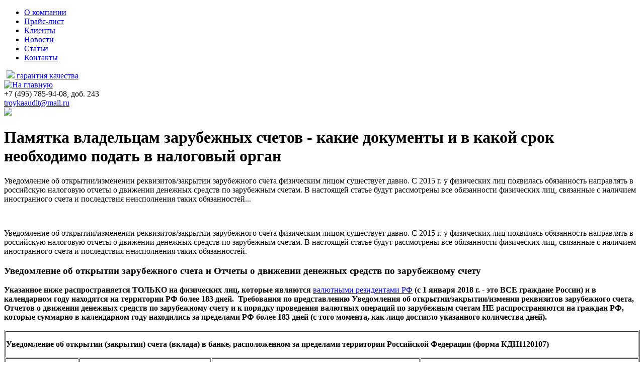

--- FILE ---
content_type: text/html; charset=utf-8
request_url: http://troika-audit.ru/stati/25-pamyatka-vladeltsam-zarubezhnykh-schetov-kakie-dokumenty-i-v-kakoj-srok-neobkhodimo-podat-v-nalogovyj-organ.html
body_size: 8428
content:
<!doctype html>
<html class="no-js" lang="">
    <head>
    		<!-- jquery
		============================================ -->		
        <script src="/templates/jblank/js/vendor/jquery-1.11.3.min.js"></script>   
      <base href="http://troika-audit.ru/stati/25-pamyatka-vladeltsam-zarubezhnykh-schetov-kakie-dokumenty-i-v-kakoj-srok-neobkhodimo-podat-v-nalogovyj-organ.html" />
  <meta http-equiv="content-type" content="text/html; charset=utf-8" />
  <meta name="generator" content="Joomla! - Open Source Content Management" />
  <title>Памятка владельцам зарубежных счетов - какие документы и в какой срок необходимо подать в налоговый орган</title>
  <script src="/media/system/js/mootools-core.js" type="text/javascript"></script>
  <script src="/media/system/js/core.js" type="text/javascript"></script>
  <script src="/media/system/js/caption.js" type="text/javascript"></script>
  <script type="text/javascript">
window.addEvent('load', function() {
				new JCaption('img.caption');
			});
  </script>



        
        <script src="/templates/jblank/js/jquery.counterup.min.js"></script>
        <script src='http://cdnjs.cloudflare.com/ajax/libs/waypoints/2.0.3/waypoints.min.js'></script> 
		<!-- Bootstrap CSS
		============================================ -->		
        <link rel="stylesheet" href="/templates/jblank/css/bootstrap.min.css">
		<!-- Fontawsome CSS  - Шрифт иконками
		============================================ -->
        <link rel="stylesheet" href="/templates/jblank/css/font-awesome.min.css">
	
		<!-- animate CSS
		============================================ -->
        <link rel="stylesheet" href="/templates/jblank/css/animate.css">
		<!-- style CSS
		============================================ -->
        <link rel="stylesheet" href="/templates/jblank/css/style.css?S=1459714033">
		<!-- modernizr JS - JavaScript-библиотека, которая узнаёт, что из HTML5 и CSS3 умеет браузер пользователя
		============================================ -->		
        <script src="/templates/jblank/js/vendor/modernizr-2.8.3.min.js"></script>
  </head>
 <body>
                <!--[if lt IE 8]>
            <p class="browserupgrade">Вы используете <strong>устаревший</strong> браузер. Пожалуйста <a href="http://browsehappy.com/">обновите свой браузер</a> до последней версии .</p>
        <![endif]-->
          
      
            <div class='bg-header-top'>
             <div class='main-menu-bg'>
                  <div class="container">     
                    <div class="row">
                        <div class="col-lg-8 col-md-8 col-sm-12">
                            <div class="mainmenu-area">
                               <div class="mainmenu">
                                    <nav>
                                        
<ul class="menu">
<li class="item-112"><a href="/" >О компании</a></li><li class="item-113"><a href="/prays-list.html" >Прайс-лист</a></li><li class="item-114"><a href="/klientyi.html" >Клиенты</a></li><li class="item-115"><a href="/novosti.html" >Новости</a></li><li class="item-116 current active"><a href="/stati.html" >Статьи</a></li><li class="item-117"><a href="/kontaktyi.html" >Контакты</a></li></ul>

                                    </nav>
                                </div>          
                              </div>
                          </div>
                          <div class="col-lg-4 col-md-4 col-sm-12" style='padding:0 5px;'>
                            <a class="modal-call floatright" href="#" >
                              <img src='/templates/jblank/img/call.png'>  гарантия качества
                            </a>
                          </div>
                     </div>     
                   </div>
                 </div>   
                <div class="header-main">
                    <div class="container">
                        <div class="header-content">
                            <div class="row">
                             <div class="col-md-6 col-sm-12 col-xs-12">
                              <div class="logo left">
                                      <a href="/"><img src="/images/logo.png" alt="На главную" ></a>   
                                  </div>
                                </div>     
                                               
                                <div class="col-lg-6 col-md-6 col-sm-10 col-xs-12">
                                    <div class="block-contact">
                                       <span class="phone">			+7 <span>(495)</span> 785-94-08, доб. 243
</span><br />
                                       <span class="email">		<span id="cloak52538">Этот адрес электронной почты защищен от спам-ботов. У вас должен быть включен JavaScript для просмотра.</span><script type='text/javascript'>
 <!--
 document.getElementById('cloak52538').innerHTML = '';
 var prefix = '&#109;a' + 'i&#108;' + '&#116;o';
 var path = 'hr' + 'ef' + '=';
 var addy52538 = 'tr&#111;yk&#97;&#97;&#117;d&#105;t' + '&#64;';
 addy52538 = addy52538 + 'm&#97;&#105;l' + '&#46;' + 'r&#117;';
 document.getElementById('cloak52538').innerHTML += '<a ' + path + '\'' + prefix + ':' + addy52538 + '\'>' + addy52538+'<\/a>';
 //-->\n </script>	
</span> 
                                    </div>
                                </div>
                            </div>
                        </div>    
                    </div>
                </div>
                <!--Mainmenu Start-->   
               
                <!--End of Mainmenu-->
            </div>      
        </header>
        
                        <img src='/images/promo.jpg' style='width:100%;margin:0px 0 0px;'>
                
               <div class="contact-us-area area-padding">
            <div class="container">
                  
                <div class="row">
                   <div class="col-lg-9 col-md-9 col-sm-12 col-xs-12 floatright">
        						<div class="contact-us-area">
                        <div class="blog-content">
           
                                 
                    
                         <h1>Памятка владельцам зарубежных счетов - какие документы и в какой срок необходимо подать в налоговый орган</h1>
                   
                  
                                                        
                        
                                                          <div id="breadcrumbs">
                                
                              </div>
                              
                            
                                
<div class="item-page">






	
<p>Уведомление об открытии/изменении реквизитов/закрытии зарубежного счета физическим лицом существует давно. С 2015 г. у физических лиц появилась обязанность направлять в российскую налоговую отчеты о движении денежных средств по зарубежным счетам. В настоящей статье будут рассмотрены все обязанности физических лиц, связанные с наличием иностранного счета и последствия неисполнения таких обязанностей...</p>
<p> </p>
<p>Уведомление об открытии/изменении реквизитов/закрытии зарубежного счета физическим лицом существует давно. С 2015 г. у физических лиц появилась обязанность направлять в российскую налоговую отчеты о движении денежных средств по зарубежным счетам. В настоящей статье будут рассмотрены все обязанности физических лиц, связанные с наличием иностранного счета и последствия неисполнения таких обязанностей.</p>
<h3>Уведомление об открытии зарубежного счета и Отчеты о движении денежных средств по зарубежному счету</h3>
<p><strong>Указанное ниже распространяется ТОЛЬКО на физических лиц, которые являются </strong><a href="http://gidprava.ru/accounting/2018/01/09/currency-operations/" target="_blank">валютными резидентами РФ</a><strong> (с 1 января 2018 г. - это ВСЕ граждане России) и в календарном году находятся на территории РФ более 183 дней.  Требования по представлению Уведомления об открытии/закрытии/измении реквизитов зарубежного счета, Отчетов о движении денежных средств по зарубежному счету и к порядку проведения валютных операций по зарубежным счетам НЕ распространяются на граждан РФ, которые суммарно в календарном году находились за пределами РФ более 183 дней (с того момента, как лицо достигло указанного количества дней).</strong></p>
<table style="width: 100%;" border="1" cellpadding="0">
<tbody>
<tr>
<td colspan="4">
<p><strong>Уведомление об открытии (закрытии) счета (вклада) в банке, расположенном за пределами территории Российской Федерации (форма КДН1120107)</strong></p>
</td>
</tr>
<tr>
<td>
<p><strong>Основание для подачи</strong></p>
</td>
<td>
<p><a href="http://gidprava.ru/accounting/calendar-2/" target="_blank"><strong>Срок</strong></a></p>
</td>
<td>
<p><strong>Приложение документов</strong></p>
</td>
<td>
<p><strong>Ответственность</strong></p>
</td>
</tr>
<tr>
<td>
<p>1) <strong>Открытие счета</strong> в иностранном банке</p>
<div align="center"><hr width="100%" size="2" /></div>
<p>2) <strong>Закрытие счета</strong> в иностранном банке</p>
<p> </p>
</td>
<td>
<p>1 месяц с даты открытия/закрытия счета</p>
</td>
<td>
<p><strong>Документы прикладывать НЕ требуется</strong><br /> (напр., копии заключенных банковских договоров, реквизиты счета и т.д. прикладывать НЕ требуется, однако налоговый орган ВПРАВЕ запросить указанные документы в качестве подтверждения заявеленных лицом сведений)</p>
</td>
<td>
<p><a href="http://base.garant.ru/12125267/3ad7524aa8d704853a48c7922bebaa49/#block_152502" target="_blank">ч.2 ст. 15.25</a><strong> КоАП РФ</strong></p>
<p><strong>Представление</strong> резидентом в налоговый орган Уведомления об открытии/закрытии/изменении реквизитов счета <strong>с нарушением установленного срока </strong>(<em>гражданин уведомил налоговый орган с опозданием, НО самостоятельно - Прим. юриста КГ "ГидПрава"</em>)</p>
<p>влечет наложение административного штрафа на граждан в размере <strong>от 1 000 до 1 500 рублей</strong>.</p>
<div align="center"><hr width="100%" size="2" /></div>
<p>ч.2.1. <a href="http://base.garant.ru/12125267/3ad7524aa8d704853a48c7922bebaa49/#block_1525" target="_blank">ст. 15.25</a> КоАП РФ</p>
<p><strong>Непредставление</strong> (<em>гражданин НЕ уведомлял налоговый орган до тех пор, пока налоговому органу не стало известно о наличии у него счета - Прим. юриста КГ "ГидПрава"</em>) резидентом в налоговый орган уведомления об открытии (закрытии) счета или об изменении реквизитов счета</p>
<p>влечет наложение административного штрафа на граждан в размере <strong>от 4 000 до 5 000 рублей</strong>.</p>
</td>
</tr>
<tr>
<td colspan="4">
<p><strong>Уведомление об изменении реквизитов счета (вклада) в банке, расположенном за пределами территории Российской Федерации (форма КДН1120106)</strong></p>
</td>
</tr>
<tr>
<td>
<p><strong>Основание для подачи</strong></p>
</td>
<td>
<p><a href="http://gidprava.ru/accounting/calendar-2/" target="_blank"><strong>Срок</strong></a></p>
</td>
<td>
<p><strong>Приложение документов</strong></p>
</td>
<td>
<p><strong>Ответственность</strong></p>
</td>
</tr>
<tr>
<td>
<p>Изменение реквизитов зарубежного счета</p>
</td>
<td>
<p>1 месяц с даты изменения реквизитов счета</p>
<p> </p>
</td>
<td>
<p> </p>
<p>Документы прикладывать НЕ требуется</p>
<p> </p>
</td>
<td>
<p>Аналогичная ответственности за непредставление Уведомления об открытии/закрытии зарубежного счета</p>
</td>
</tr>
<tr>
<td colspan="4">
<p><strong> </strong></p>
<p><strong>Отчет о движении средств физического лица - резидента по счету (вкладу) в банке за пределами территории Российской Федерации</strong></p>
</td>
</tr>
<tr>
<td>
<p><strong>Основание для подачи</strong></p>
</td>
<td>
<p><a href="http://gidprava.ru/accounting/calendar-2/" target="_blank"><strong>Срок</strong></a></p>
</td>
<td>
<p><strong>Приложение документов</strong></p>
</td>
<td>
<p><strong>Ответственность</strong></p>
</td>
</tr>
<tr>
<td>
<p>1) <strong>Наличие открытого счета</strong> в иностранном банке</p>
<div align="center"><hr width="100%" size="2" /></div>
<p>2) <strong>Закрытие счета</strong> в иностранном банке</p>
<p> </p>
</td>
<td>
<p>1) первый отчет - в срок до 01 июня года, следующего за годом, в котором был открыт зарубежный счет</p>
<p>Далее - <strong>ежегодно в срок до 01 июня</strong></p>
<div align="center"><hr width="100%" size="2" /></div>
<p>2)  <strong>одновременно с Уведомлением о закрытии счета</strong> за период с 1 января отчетного года или с даты открытия счета в отчетном году по дату закрытия счета включительно</p>
<p>В случае закрытия физическими лицами - резидентами счетов в 2015 г. отчет по таким счетам должен быть представлен в срок до 1 июня 2016 года.</p>
</td>
<td>
<p><strong>Документы прикладывать НЕ требуется, однако, физическое лицо - резидент вправе представить в налоговый орган подтверждающие документы и информацию одновременно с отчетом</strong><br /> (как правило, ФНС запрашивает выписку по счету, из которой можно увидеть верность отражение сумм в представленном Отчете о движении, а также в соответствии с указанными в выписке основаниями зачисления - понять, ЧТО из зачисленных сумм является доходом)</p>
<div align="center"><hr width="100%" size="2" /></div>
<p> </p>
</td>
<td>
<p><strong>ч.6.3. </strong><a href="http://base.garant.ru/12125267/3ad7524aa8d704853a48c7922bebaa49/#block_1525" target="_blank">ст. 15.25</a><strong> КоАП РФ</strong><br /> <br /> Нарушение установленных сроков представления отчетов о движении средств по счетам <strong>более чем на тридцать дней</strong>влечет наложение административного штрафа на граждан в размере <strong>от 2 500 рублей до 3 000 рублей</strong></p>
<div align="center"><hr width="100%" size="2" /></div>
<p><strong>ч.6.5. </strong><a href="http://base.garant.ru/12125267/3ad7524aa8d704853a48c7922bebaa49/#block_1525" target="_blank">ст. 15.25</a><strong> КоАП РФ</strong><br /> <br /> <strong>Повторное (</strong><em>подразумевается пропуск отчетного периода</em><strong>) непредставление Отчета о движении денежных средств</strong></p>
<p>влечет наложение административного штрафа на граждан в размере <strong>20 000 рублей</strong></p>
<div align="center"><hr width="100%" size="2" /></div>
<p><strong>Срок давности - 2 года с момента совершения правонарушения, т.е. с 1 июня года, следующего за отчетным.</strong></p>
<p>Таким образом сроки истечения исковой давности:<br /> Отчет за 2015 г. - дата подачи 01 июня 2016 г. + 2 года = 01 июня 2018 г.<br /> Отчет за 2016 г. - дата подачи 01 июня 2017 г. + 2 года = 01 июня 2019 г.<br /> Отчет за 2017 г. - дата подачи 01 июня 2018 г. + 2 года = 01 июня 2020 г.</p>
</td>
</tr>
</tbody>
</table>
	</div>  
                                                          </div>
        						</div>					
        					</div>
                    <div class="col-lg-3 col-md-3 floatleft">
                     <div class='sidebar-category-list'>
                       
<ul class="menu">
<li class="item-118"><a href="/auditorskie-uslugi.html" >Аудиторские услуги</a></li><li class="item-119"><a href="/buhgalterskie-uslugi.html" >Бухгалтерские услуги</a></li><li class="item-120"><a href="/yuridicheskie-uslugi.html" >Юридические услуги</a></li><li class="item-121"><a href="/konsaltingovyie-uslugi.html" >Консалтинговые услуги</a></li></ul>

                     </div>
                     <!--Blog Area Start-->
                     <div class="blog-area-center">
                        <h2>Новости</h2>
                        <div class="news">
	<div class="col-md-4">   
    <div class="banner-box">
       <a href="/novosti/47-kakie-zakony-vstupayut-v-silu-v-iyune-2022.html" class="image-blog"><img src="/images/promo.jpg" alt="Какие законы вступают в силу в июне 2022"></a>
        <div class="single-blog">             
            <a class="blog-title" href="/novosti/47-kakie-zakony-vstupayut-v-silu-v-iyune-2022.html"><span>Какие законы вступают в силу в июне 2022</span></a>
            <p class="no-margin"></p>
        </div>
    </div>    
</div>   

 	<div class="col-md-4">   
    <div class="banner-box">
       <a href="/novosti/46-federalnye-zakony-kotorye-vstupyat-v-silu-v-2022-godu.html" class="image-blog"><img src="/images/promo.jpg" alt="Федеральные законы, которые вступят в силу в 2022 году"></a>
        <div class="single-blog">             
            <a class="blog-title" href="/novosti/46-federalnye-zakony-kotorye-vstupyat-v-silu-v-2022-godu.html"><span>Федеральные законы, которые вступят в силу в 2022 году</span></a>
            <p class="no-margin"></p>
        </div>
    </div>    
</div>   

 	<div class="col-md-4">   
    <div class="banner-box">
       <a href="/novosti/45-v-rossii-prinyat-paket-zakonov-po-borbe-s-koronavirusom-i-ego-posledstviyami.html" class="image-blog"><img src="/images/promo.jpg" alt="В России принят пакет законов по борьбе с коронавирусом и его последствиями"></a>
        <div class="single-blog">             
            <a class="blog-title" href="/novosti/45-v-rossii-prinyat-paket-zakonov-po-borbe-s-koronavirusom-i-ego-posledstviyami.html"><span>В России принят пакет законов по борьбе с коронавирусом и его последствиями</span></a>
            <p class="no-margin"><p style="text-align: justify;"> </p>
<p style="text-align: justify;"> </p>
<p style="text-align: justify;"> </p>
</p>
        </div>
    </div>    
</div>   

 	<div class="col-md-4">   
    <div class="banner-box">
       <a href="/novosti/44-novosti-zakonodatelstva-s-01-aprelya-2020-goda-izmenitsya-zhizn-pensionerov-avtomobilistov-i-vladeltsev-bankovskikh-kart.html" class="image-blog"><img src="/images/promo.jpg" alt="Новости законодательства: с 01 апреля 2020 года изменится жизнь пенсионеров, автомобилистов и владельцев банковских карт"></a>
        <div class="single-blog">             
            <a class="blog-title" href="/novosti/44-novosti-zakonodatelstva-s-01-aprelya-2020-goda-izmenitsya-zhizn-pensionerov-avtomobilistov-i-vladeltsev-bankovskikh-kart.html"><span>Новости законодательства: с 01 апреля 2020 года изменится жизнь пенсионеров, автомобилистов и владельцев банковских карт</span></a>
            <p class="no-margin"></p>
        </div>
    </div>    
</div>   

 	<div class="col-md-4">   
    <div class="banner-box">
       <a href="/novosti/43-vazhnye-izmeneniya-zakonodatelstva-s-1-aprelya-po-30-iyunya-2020-goda.html" class="image-blog"><img src="/images/promo.jpg" alt="Важные изменения законодательства с 1 апреля по 30 июня 2020 года"></a>
        <div class="single-blog">             
            <a class="blog-title" href="/novosti/43-vazhnye-izmeneniya-zakonodatelstva-s-1-aprelya-po-30-iyunya-2020-goda.html"><span>Важные изменения законодательства с 1 апреля по 30 июня 2020 года</span></a>
            <p class="no-margin"></p>
        </div>
    </div>    
</div>   

 </div>
                  
                        <a href='/allnews.html' class='all-news'>Все новости</a>
                     </div>
                     <div class="brand-area-inner">
          							<div class="contact-us-form">
          								<div class="page-title">
                              <h2>Форма обратной связи</h2>
                          </div>
          								<div class="contact-form">
          								
          									<form action="" method="post">
          										<div class="form-top">
          											<div class="form-group">
          												<label>Имя:</label>
          												<input name="name" type="text" class="form-control">
          											</div>
          											<div class="form-group">
          												<label>Email:</label> 
          												<input name="email" type="email" class="form-control">
          											</div>										
          											<div class="form-group">
          												<label>Сообщение</label>
          												<textarea name="text" class="yourmessage"></textarea>
          											</div>	
                                <div class="submit-form form-group submit-review">
                                  <input type="hidden" name="sended" value="1">
                                  <input class="submit-form-input floatleft" value="Отправить" type="submit">
                                   <label class='agreement_label'>
                                      <input name="f_Agreement" checked="checked" id="confirm-agreement" type="checkbox">
                                      Согласен с <a href="/privacy/" target="_blank">условиями</a> обработки персональных данных
                                    </label>
          									  	</div>											
          										</div>
          									</form>
          								</div>
          							</div>
                    </div>
                  </div>
        		
                </div>
            </div>
        </div>
               
        
        <div class='clear'></div>
        <!--Footer Area Start-->
        <footer class="footer">
            <div class="footer-padding">   
              <div class="container">   
               <div class="row"> 
                 <div class="col-lg-6 col-md-6 col-sm-12">
                    <div class="logo">
                        <a href="/"><img src="/images/logo2.png" alt="На главную"></a>
                    </div>
                  </div>  
                  <div class="col-lg-6 col-md-6 col-sm-12 col-xs-12">
                      <div class="block-contact">
                         <span class="phone">			+7 <span>(495)</span> 785-94-08, доб. 243
 </span><span class="email">		<span id="cloak20714">Этот адрес электронной почты защищен от спам-ботов. У вас должен быть включен JavaScript для просмотра.</span><script type='text/javascript'>
 <!--
 document.getElementById('cloak20714').innerHTML = '';
 var prefix = '&#109;a' + 'i&#108;' + '&#116;o';
 var path = 'hr' + 'ef' + '=';
 var addy20714 = 'tr&#111;yk&#97;&#97;&#117;d&#105;t' + '&#64;';
 addy20714 = addy20714 + 'm&#97;&#105;l' + '&#46;' + 'r&#117;';
 document.getElementById('cloak20714').innerHTML += '<a ' + path + '\'' + prefix + ':' + addy20714 + '\'>' + addy20714+'<\/a>';
 //-->\n </script>	
</span> 
                      </div>
                      <div class='O_O'></div>
                  </div>
                </div> 
              </div>                
              <!--Mainmenu Start-->
              <div class="mainmenu-area">
                  <div class="container">
                      <div class="row">   
                          <div class="col-lg-12 col-md-12">
                              <div class="mainmenu">
                                  <nav id="nav-footer">
                                    
<ul class="menu">
<li class="item-112"><a href="/" >О компании</a></li><li class="item-113"><a href="/prays-list.html" >Прайс-лист</a></li><li class="item-114"><a href="/klientyi.html" >Клиенты</a></li><li class="item-115"><a href="/novosti.html" >Новости</a></li><li class="item-116 current active"><a href="/stati.html" >Статьи</a></li><li class="item-117"><a href="/kontaktyi.html" >Контакты</a></li></ul>

                                  </nav>
                              </div>        
                          </div>
                      </div>
                  </div>       
              </div>
               <!--End of Mainmenu--> 
               <div class="container border-footer-block">
                 <div class="col-lg-4 col-md-4 col-sm-7">
                    <div class="Live">
                    <!--LiveInternet counter--><script type="text/javascript"><!--
                      document.write("<a href='http://www.liveinternet.ru/click' "+
                      "target=_blank><img src='//counter.yadro.ru/hit?t11.2;r"+
                      escape(document.referrer)+((typeof(screen)=="undefined")?"":
                      ";s"+screen.width+"*"+screen.height+"*"+(screen.colorDepth?
                      screen.colorDepth:screen.pixelDepth))+";u"+escape(document.URL)+
                      ";"+Math.random()+
                      "' alt='' title='LiveInternet: показано число просмотров за 24"+
                      " часа, посетителей за 24 часа и за сегодня' "+
                      "border='0' width='88' height='31'><\/a>")
                      //--></script>
                   </div>
                 </div>  
                 <div class="col-lg-4 col-md-4 col-xm-12">
                                      <script type="text/javascript" src="//yandex.st/share/share.js" charset="utf-8"></script>
                    <ul class="social-icons hidden">
                       <li><a target="_blank" title="ВКонтакте" href="http://share.yandex.ru/go.xml?service=vkontakte&url=http://troika-audit.ru/stati/25-pamyatka-vladeltsam-zarubezhnykh-schetov-kakie-dokumenty-i-v-kakoj-srok-neobkhodimo-podat-v-nalogovyj-organ.html" data-service="vkontakte" class="b-share__handle b-share__link b-share-btn__vkontakte social-icon"><i class="fa fa-vk"></i></a></li>
                       <li><a target="_blank" title="Facebook" data-service="facebook" href="http://share.yandex.ru/go.xml?service=facebook&url=http://troika-audit.ru/stati/25-pamyatka-vladeltsam-zarubezhnykh-schetov-kakie-dokumenty-i-v-kakoj-srok-neobkhodimo-podat-v-nalogovyj-organ.html" class=" b-share__handle b-share__link b-share-btn__facebook facebook social-icon"><i class="fa fa-facebook"></i></a></li>
                       <li><a target="_blank" title="Twitter" data-service="twitter" href="http://share.yandex.ru/go.xml?service=twitter&url=http://troika-audit.ru/stati/25-pamyatka-vladeltsam-zarubezhnykh-schetov-kakie-dokumenty-i-v-kakoj-srok-neobkhodimo-podat-v-nalogovyj-organ.html" class=" b-share__handle b-share__link b-share-btn__twitter twitter social-icon"><i class="fa fa-twitter" aria-hidden="true"></i></a></li>
                       <li><a target="_blank" title="Instagram" href="https://www.instagram.com" class="twitter social-icon"><i class="fa fa-instagram"></i></a></li>
                       
                    </ul>  
                  </div>
                 <div class="col-lg-4 col-md-4 col-sm-12 ">
                     <div class="jast-site ">
                       Разработка сайта — <a href="http://isite.ru">iSite</a><br>
                       <a href="http://isite.ru">создание сайта</a>
                     </div>
                 </div>
               </div>  
            </div>
        </footer>
 	
        <script src="/templates/jblank/js/bootstrap.min.js"></script>
        <script src="/templates/jblank/js/parallax.min.js"></script>

	
        <script src="/templates/jblank/js/main.js?S=1048517325"></script>
        
      <div id="quickview-wrapper">
                   <!-- Modal-phone -->   
            <div class="modal fade" id="modalCall" tabindex="-1" role="dialog">
                <div class="modal-dialog" role="document">
                    <div class="modal-content">
                        <div class="modal-header">
                            <h2>Заказать звонок</h2>
                            <button type="button" class="close" data-dismiss="modal" aria-label="Close"><span aria-hidden="true">&times;</span></button>
                        </div>
                        <div class="modal-body" >
                            <div class="modal-product">
                                <div class="contact-us-form" style='margin:10px 0 0 ;'>
                  					
                  								<div class="contact-form">
                  								
                  									<form action="/" method="post">
                  											<div class="form-group ">
                  												<label>Имя:</label>
                  												<input name="name" type="text" class="form-control">
                  											</div>
                  											<div class="form-group ">
                  												<label>Телефон:</label> 
                  												<input name="phone" type="text" class="form-control">
                  											</div>										
                                        <div class="submit-form form-group submit-review">
                                          <input type="hidden" name="sended" value="2">
                                          <input class="submit-form-input floatleft" value="Отправить" type="submit">
                                          <label class='agreement_label'>
                              <input name="f_Agreement" checked="checked" id="confirm-agreement" type="checkbox">
                              Согласен с <a href="/privacy/" target="_blank">условиями</a> обработки персональных данных
                            </label>
                  									  	</div>											
                  										
                  									</form>
                  								</div>
                  							</div>
                            </div>
                        </div>
                    </div>
                </div>
            </div>
        </div>   
           
    </body>
</html>
